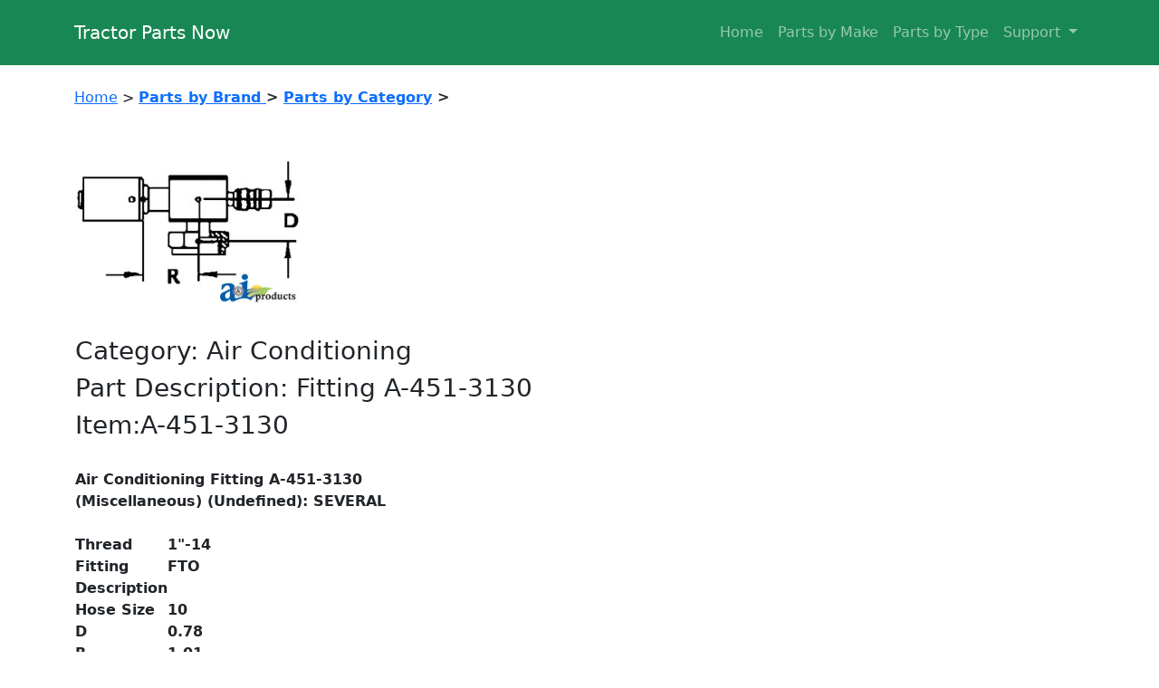

--- FILE ---
content_type: text/html
request_url: https://tractorpartsnow.com/cgi-bin/parts/pr_detail_new.pl?item_number=A-451-3130
body_size: 2883
content:
<!doctype html>
<html lang="en">
<head>
<meta charset="utf-8">
<title>A-451-3130-Fitting                   A-451-3130</title>

<link rel="canonical" href="https://tractorpartsnow.com/cgi-bin/parts/pr_detail_new.pl?item_number=A-451-3130" />

<meta name="description" content="Buy Fitting                   A-451-3130, Part Number:A-451-3130 at Tractor Parts Now Tractor Parts $62.39 Experts in Tractor Restoration Repair with Fast Delivery ">
<meta name="keywords" content="A-451-3130">
<meta name="author" content="Jplan Developers Inc.">

<LINK REL="SHORTCUT ICON"      HREF="https://tractorpartsnow.com/ctb/images/favicon.ico">

<!-- Bootstrap CSS -->

    <meta name="viewport" content="width=device-width, initial-scale=1">

    <link href="https://tractorpoint.com/bootstrap-5.0.2-dist/css/bootstrap.min.css" type="text/css" rel="stylesheet">
 
<meta property="og:site_name" content="Tractor Parts Now Tractor Parts" />
<meta property="og:type" content="product" />
<meta property="og:url" content="https://tractorpartsnow.com/cgi-bin/parts/pr_detail_new.pl?item_number=A-451-3130" />
<meta property="og:title" content="Fitting                   A-451-3130" />
<meta property="og:description" content="Buy Fitting                   A-451-3130, Part Number:A-451-3130 at Tractor Parts Now Tractor Parts $62.39 Experts in Tractor Restoration Repair with Fast Delivery" />
<meta property="og:image" content="https://www.tractorpartsnow.com/images/parts/451-3129.JPG"/>



<meta property="product:retailer_item_id" content="A-451-3130" />
<meta property="product:price:amount" content="62.39" />

<meta property="product:price:currency" content="USD" />
<meta property="product:weight" content="0.41" />

<meta property="product:availability" content="in stock" />
<meta property="product:condition" content="new" />

<style>
.pix_container { width: 250px; height: 250px; overflow: hidden; }
.pix_container img { width: 100%; }
</style>



<!-- Google tag (gtag.js) -->
<script async src="https://www.googletagmanager.com/gtag/js?id=G-JLKEMQWTNB"></script>
<script>
  window.dataLayer = window.dataLayer || [];
  function gtag(){dataLayer.push(arguments);}
  gtag('js', new Date());

  gtag('config', 'G-JLKEMQWTNB');
</script>

</head><body bgcolor=#FFFFFF topmargin=2 marginheight=2 leftmargin=2 marginwidth=2  >

<!-- Navbar start class="navbar navbar-dark bg-success"-->
    <nav class="navbar navbar-expand-lg bg-success navbar-dark py-3 fixed-top">
      <div class="container">
        <a href="https://tractorpartsnow.com/cgi-bin/parts/home.php#" class="navbar-brand">Tractor Parts Now</a>

        <button
          class="navbar-toggler"
          type="button"
          data-bs-toggle="collapse"
          data-bs-target="#navmenu"
        >
          <span class="navbar-toggler-icon"></span>
        </button>

        <div class="collapse navbar-collapse" id="navmenu">
          <ul class="navbar-nav ms-auto">
			      
            <li class="nav-item">
              <a href="https://tractorpartsnow.com/cgi-bin/parts/home.php" class="nav-link">Home</a>
            </li>
            
            <li class="nav-item">
              <a href="https://tractorpartsnow.com/cgi-bin/parts/pr_brands.pl" class="nav-link">Parts by Make</a>
            </li>
            
            <li class="nav-item">
              <a href="https://tractorpartsnow.com/cgi-bin/parts/pr_product.pl" class="nav-link">Parts by Type</a>
            </li>
            
            				 				
            <li class="nav-item dropdown">
				  <a class="nav-link dropdown-toggle" href="#" id="navbarDropdown" role="button" data-bs-toggle="dropdown" aria-expanded="false">
					Support
				  </a>
				  <ul class="dropdown-menu" aria-labelledby="navbarDropdown">
					<li><a class="dropdown-item" href="https://tractorpartsnow.com/cgi-bin/parts/bs_mail.pl">Contact Us</a></li>
					<li><hr class="dropdown-divider"></li>
					<li><a class="dropdown-item" href="https://tractorpartsnow.com/cgi-bin/parts/br_location.php">Locations</a></li>
					<li><a class="dropdown-item" href="https://tractorpartsnow.com/cgi-bin/parts/br_delivery.php">Delivery</a></li>
					<li><hr class="dropdown-divider"></li>
					<li><a class="dropdown-item" href="https://tractorpartsnow.com/cgi-bin/parts/br_refund.php">Return Policy</a></li>
					<li><hr class="dropdown-divider"></li>
					<li><a class="dropdown-item" href="https://tractorpartsnow.com/cgi-bin/parts/bs_terms.php">Terms/Privacy</a></li>
					
					
				  </ul>
			</li>
            
             
          </ul>
        </div>
      </div>
    </nav>
    <br><br>
<!-- Navbar END -->

<div class="container">
<section >
<!--
<img src="../../ctb/images/tplogo.jpg"header
      alt="tractorpartsnow.com - The leader in Tractors from Compacts, to Utility, to Full Size Tractors! Kubota, John Deere, New Holland, Kioti, Case/IH, and Others. Keywords=Compact Tractor, Kubota Tractors,  Kioti Tractors, JD, John Deere Tractors, New Holland, Case Boomer, Used Tractors, Classifieds, Dealer Directory, Tractor Pictures / Images"
      border="0" ><br>
-->
<br><br>
<a class="menus" href="https://tractorpartsnow.com/cgi-bin/parts/bs_home.php">Home</a> > 
<b><a href="https://tractorpartsnow.com/cgi-bin/parts/pr_brands.pl">Parts by Brand </a> > 
<b><a href="https://tractorpartsnow.com/cgi-bin/parts/pr_product.pl">Parts by Category</a> > <br> 

<table    border="1"><table >
<tr><td>
<div itemscope itemtype="https://schema.org/Product">

<div class="pix_container">
	<img itemprop="image" src="../../images/parts/451-3129.JPG" style="vertical-align: middle; height: 250px;" title="A-451-3130 FITTING                  " alt="A-451-3130 FITTING                  ">
</div>


<h3>Category: <span itemprop="brand">Air Conditioning</span></h3>
<h3>Part Description: <span itemprop="name">Fitting                   A-451-3130</span></h3>
<h3>Item:<span itemprop="sku">A-451-3130</span></h3><br>
<meta itemprop="mpn" content="A-451-3130" />
<span itemprop="description">Air Conditioning Fitting                   A-451-3130 <br>(Miscellaneous) (Undefined): SEVERAL<br> <br></span><table class="Text Navigation"   cellpadding="0" cellspacing="0" border="0">            <tbody><tr class="RowSpacing">    <td valign="top" width="100"><b>Thread</b></td>    <td valign="top" width="300">          1"-14                            </td>  </tr>  <tr class="RowSpacing">    <td valign="top" width="100"><b>Fitting Description</b></td>    <td valign="top" width="300">          FTO                            </td>  </tr>  <tr class="RowSpacing">    <td valign="top" width="100"><b>Hose Size</b></td>    <td valign="top" width="300">          10                            </td>  </tr>  <tr class="RowSpacing">    <td valign="top" width="100"><b>D</b></td>    <td valign="top" width="300">          0.78                            </td>  </tr>  <tr class="RowSpacing">    <td valign="top" width="100"><b>R</b></td>    <td valign="top" width="300">          1.01                            </td>  </tr>  <tr class="RowSpacing">    <td valign="top" width="100"><b>Port Size</b></td>    <td valign="top" width="300">          13mm                      </td></tr></tbody></table><br>

Weight: 0.41 lb.<br>
<!--PHONE Order Price: &nbsp;$0.00<br>-->
<strong style="color:red;">PRICE:</style> $62.39</strong> 

<br>
Core Charge: $0.00 <br>


Qty in Pkg.: 1

<div itemprop="offers" itemscope itemtype="https://schema.org/Offer">
<meta itemprop="priceCurrency" content="USD" />
<meta itemprop="url" content="https://tractorpartsnow.com/cgi-bin/parts/pr_detail_new.pl?item_number=A-451-3130" />
<br><b> 
Price <span itemprop="price">62.39</span> </b> (no Tax outside NJ) 
</div>
</td</tr></table>
<br>
<form action="https://tractorpartsnow.com/cgi-bin/parts/pr_order.pl" method="post">

<input type="hidden" name="business" value="tractorpoint@gmail.com">
<input type="hidden" name="pkgqty" value="1">
<input type="hidden" name="item_number" value="A-451-3130">
<input type="hidden" name="description" value="Fitting                  ">
<input type="hidden" name="price" value="62.39">
<input type="hidden" name="wgt" value="0.41">
<input type="hidden" name="shipping" value="19.99">
<input type="hidden" name="brand" value="">
<input type="hidden" name="brand_nm" value="Air Conditioning">
<input type="hidden" name="machine" value="">
<input type="hidden" name="model" value="">
<input type="hidden" name="section" value="">
<input type="hidden" name="subsection" value="">
<table>
<tr>
<td >
<b>Enter Qty Needed</b>
</td>
<td>
<input style="width: 40px;vertical-align: middle;horizontal-align: middle" type="number" size=4 name="newqty" min="1"  value="1">
</td>
</tr>

<tr>
<td style="vertical-align: middle;horizontal-align: middle" >
<b>Price Each</b>
</td>
<td style="vertical-align: middle">
62.39
</td>
</tr>

<tr>
<td></td>
<td>
</td>
</tr>
</table>
<br>
<button type="submit" class="btn btn-primary">ADD TO CART calculate Shipping</button>
</form>	

<br><br><b>A-451-3130 Fits:</b><br><br>,(Undefined),Several<br>

<br>

<table   border="1"><tr><td> </td></tr><tr><td  itemprop="description"><br>Part Number A-451-3130, Fitting                  , fits the machines listed above.</td></tr><tr><td><br><br></td></tr></table></section>
<br>
<!--
<a class="menus" href="//tractorpartsnow.com/cgi-bin/parts/bs_terms.php">Terms of Use</a> |
<a class="menus" href="//tractorpartsnow.com/cgi-bin/parts/br_refund.php">Return Refund Policy</a> |
<a class="menus" href="//tractorpartsnow.com/cgi-bin/parts/br_location.php">Locations</a> |
<a class="menus" href="//tractorpartsnow.com/cgi-bin/parts/br_delivery.php">Delivery</a> |
<a class="menus" href="//tractorpartsnow.com/cgi-bin/parts/mail.pl">Contact</a>
--><br><br>
<img src="https://www.positivessl.com/images/seals/positivessl_trust_seal_lg_222x54.png"><br>

Serving the Tractor Community since 2015<br>
Copyright Tractor Parts Now  2023 <br><br>

</div><script src="https://tractorpoint.com/bootstrap-5.0.2-dist/js/bootstrap.min.js" ></script></body></html>